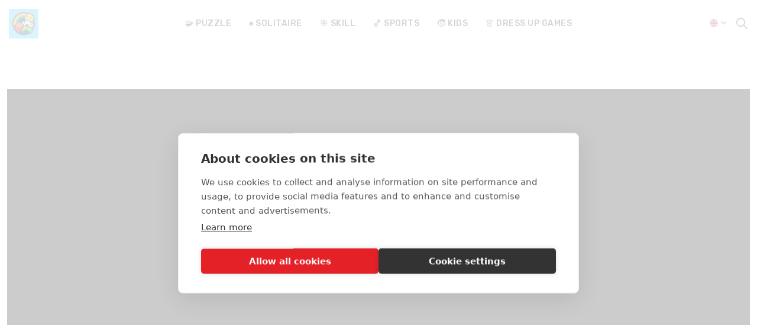

--- FILE ---
content_type: text/html; charset=utf-8
request_url: https://www.goplayfreegames.com/games/dora-at-the-farm/
body_size: 5256
content:
<!DOCTYPE html>
<html dir="ltr" lang="en" class="no-js usn">
<head>
            <!-- Google Tag Manager -->
        <link rel="dns-prefetch" href="//www.googletagmanager.com">

    <meta charset="UTF-8">
    
    <meta charset="utf-8">
    <meta name="viewport" content="width=device-width, initial-scale=1, shrink-to-fit=no, maximum-scale=2">
        <link rel="canonical" href="https://www.goplayfreegames.com/games/dora-at-the-farm/" />
    <title>Dora the Explorer is a real farmer in this online game for kids</title>
    <meta name="description" content="Help Dora care for plants and animals on Grandma&#x2019;s farm. Kid-friendly tasks, simple controls, and free play on mobile or desktop. Relaxing fun for all ages.">
                <link rel="alternate" hreflang="is" href="https://www.snilld.is/leikir/dora-i-sveitinni/" />
                <link rel="alternate" hreflang="es" href="https://www.goplayfreegames.com/es/juegos/dora-en-la-granja/" />
    <meta name="twitter:card" content="summary_large_image" />
        <meta name="twitter:site" content="@GoPlayFreeGames" />
    <meta property="og:type" content="website">
    <meta property="og:title" content="Dora the Explorer is a real farmer in this online game for kids" />
    <meta property="og:image" content="https://eurn-cdn-endpoint-12-21-ggh5ccg9h2egh8ak.z02.azurefd.net/ac85e7782542/media/c1de1xl5/games-goplay.webp" />
    <meta property="og:url" content="https://www.goplayfreegames.com/games/dora-at-the-farm/" />
    <meta property="og:description" content="Help Dora care for plants and animals on Grandma&#x2019;s farm. Kid-friendly tasks, simple controls, and free play on mobile or desktop. Relaxing fun for all ages." />
    <meta property="og:site_name" content="GoPlayFreeGames" />
    <meta name="robots" content="index,follow">

    
    <link href="/sb/sitebuilder-ltr-css-bundle.css.v452bcf7d209f05523cfc55d52804f321196e60d3" media="screen" rel="stylesheet" />
<link href="/sb/sitebuilder-css-bundle.css.v452bcf7d209f05523cfc55d52804f321196e60d3" media="screen" rel="stylesheet" />
<link href="/sb/sitebuilder-css-small-header-01-sm-bundle.css.v452bcf7d209f05523cfc55d52804f321196e60d3" media="screen and (min-width:0) and (max-width:991px)" rel="stylesheet" />
<link href="/sb/sitebuilder-css-large-header-06-lg-bundle.css.v452bcf7d209f05523cfc55d52804f321196e60d3" media="screen and (min-width:992px)" rel="stylesheet" />
<link rel="stylesheet" media="screen" href="/uSkinned/css/generated/9ebc79a3-bd65-45c0-85b7-e1e98871ecfa.css?version=639014751992370000" />
<link href="/sb/sitebuilder-css-prnt-bundle.css.v452bcf7d209f05523cfc55d52804f321196e60d3" media="print" rel="stylesheet" />


            <link rel="icon" type="image/png" href="https://eurn-cdn-endpoint-12-21-ggh5ccg9h2egh8ak.z02.azurefd.net/ac85e7782542/media/dqfh04ec/favicon.png?width=32&amp;height=32">
        <link rel="apple-touch-icon" sizes="57x57" type="image/png" href="https://eurn-cdn-endpoint-12-21-ggh5ccg9h2egh8ak.z02.azurefd.net/ac85e7782542/media/dqfh04ec/favicon.png?width=57&amp;height=57">
        <link rel="apple-touch-icon" sizes="60x60" type="image/png" href="https://eurn-cdn-endpoint-12-21-ggh5ccg9h2egh8ak.z02.azurefd.net/ac85e7782542/media/dqfh04ec/favicon.png?width=60&amp;height=60">
        <link rel="apple-touch-icon" sizes="72x72" type="image/png" href="https://eurn-cdn-endpoint-12-21-ggh5ccg9h2egh8ak.z02.azurefd.net/ac85e7782542/media/dqfh04ec/favicon.png?width=72&amp;height=72">
        <link rel="apple-touch-icon" sizes="76x76" type="image/png" href="https://eurn-cdn-endpoint-12-21-ggh5ccg9h2egh8ak.z02.azurefd.net/ac85e7782542/media/dqfh04ec/favicon.png?width=76&amp;height=76">
        <link rel="apple-touch-icon" sizes="114x114" type="image/png" href="https://eurn-cdn-endpoint-12-21-ggh5ccg9h2egh8ak.z02.azurefd.net/ac85e7782542/media/dqfh04ec/favicon.png?width=114&amp;height=114">
        <link rel="apple-touch-icon" sizes="120x120" type="image/png" href="https://eurn-cdn-endpoint-12-21-ggh5ccg9h2egh8ak.z02.azurefd.net/ac85e7782542/media/dqfh04ec/favicon.png?width=120&amp;height=120">
        <link rel="apple-touch-icon" sizes="144x144" type="image/png" href="https://eurn-cdn-endpoint-12-21-ggh5ccg9h2egh8ak.z02.azurefd.net/ac85e7782542/media/dqfh04ec/favicon.png?width=144&amp;height=144">
        <link rel="apple-touch-icon" sizes="152x152" type="image/png" href="https://eurn-cdn-endpoint-12-21-ggh5ccg9h2egh8ak.z02.azurefd.net/ac85e7782542/media/dqfh04ec/favicon.png?width=152&amp;height=152">
        <link rel="apple-touch-icon" sizes="180x180" type="image/png" href="https://eurn-cdn-endpoint-12-21-ggh5ccg9h2egh8ak.z02.azurefd.net/ac85e7782542/media/dqfh04ec/favicon.png?width=180&amp;height=180">
        <link rel="icon" sizes="16x16" type="image/png" href="https://eurn-cdn-endpoint-12-21-ggh5ccg9h2egh8ak.z02.azurefd.net/ac85e7782542/media/dqfh04ec/favicon.png?width=16&amp;height=16">
        <link rel="icon" sizes="32x32" type="image/png" href="https://eurn-cdn-endpoint-12-21-ggh5ccg9h2egh8ak.z02.azurefd.net/ac85e7782542/media/dqfh04ec/favicon.png?width=32&amp;height=32">
        <link rel="icon" sizes="96x96" type="image/png" href="https://eurn-cdn-endpoint-12-21-ggh5ccg9h2egh8ak.z02.azurefd.net/ac85e7782542/media/dqfh04ec/favicon.png?width=96&amp;height=96">
        <link rel="icon" sizes="192x192" type="image/png" href="https://eurn-cdn-endpoint-12-21-ggh5ccg9h2egh8ak.z02.azurefd.net/ac85e7782542/media/dqfh04ec/favicon.png?width=192&amp;height=192">
        <meta name="msapplication-square70x70logo" content="https://eurn-cdn-endpoint-12-21-ggh5ccg9h2egh8ak.z02.azurefd.net/ac85e7782542/media/dqfh04ec/favicon.png?width=70&height=70" />
        <meta name="msapplication-square150x150logo" content="https://eurn-cdn-endpoint-12-21-ggh5ccg9h2egh8ak.z02.azurefd.net/ac85e7782542/media/dqfh04ec/favicon.png?width=150&height=150" />
        <meta name="msapplication-wide310x150logo" content="https://eurn-cdn-endpoint-12-21-ggh5ccg9h2egh8ak.z02.azurefd.net/ac85e7782542/media/dqfh04ec/favicon.png?width=310&height=150" />
        <meta name="msapplication-square310x310logo" content="https://eurn-cdn-endpoint-12-21-ggh5ccg9h2egh8ak.z02.azurefd.net/ac85e7782542/media/dqfh04ec/favicon.png?width=310&height=310" />

    
            <script async defer src="https://www.google.com/recaptcha/api.js?render=6Lf-eAosAAAAAFpJE_GoyrqiKWhUwX8oq1J5LCv7"></script>
        <!-- Google Tag Manager -->
        <script>
        (function(w,d,s,l,i){w[l]=w[l]||[];w[l].push({'gtm.start':
        new Date().getTime(),event:'gtm.js'});var f=d.getElementsByTagName(s)[0],
        j=d.createElement(s),dl=l!='dataLayer'?'&l='+l:'';j.async=true;j.src=
        'https://www.googletagmanager.com/gtm.js?id='+i+dl;f.parentNode.insertBefore(j,f);
        })(window,document,'script','dataLayer','GTM-MBJLSXF');</script>
        <!-- End Google Tag Manager -->

    
</head>
<body 
    
 class="body-bg body-bg-solid header-06-lg header-01-sm show_header-on-scroll-lg show_header-on-scroll-sm directional-icons-chevron   full-page                   zoom_hover  blur-up-lazy-loading"

>
    
            <!-- Google Tag Manager (noscript) -->
        <noscript>
            <iframe src="https://www.googletagmanager.com/ns.html?id=GTM-MBJLSXF"
                    height="0" width="0" style="display:none;visibility:hidden"></iframe>
        </noscript>
        <!-- End Google Tag Manager (noscript) -->



    <!-- Skip links -->
    <a class="skip-to-content" id="skip-to-content-link" href="#site-content">Skip to main content</a>
    <a class="skip-to-content" id="skip-to-footer-link" href="#site-footer">Skip to footer</a>
    <!--// Skip links -->

    <!-- Site -->
    <div id="site">

        <!-- Header -->
            <header id="site-header" class="header-bg header-bg-solid" tabindex="-1">


        <div class="container">

            <div class="row">

                    <div id="logo" >
        <a href="/" title="GoPlayFreeGames">
                    <picture>
                            <source type="image/webp" srcset="https://eurn-cdn-endpoint-12-21-ggh5ccg9h2egh8ak.z02.azurefd.net/ac85e7782542/media/igonjx4k/games.webp?format=webp">
                            <img src="https://eurn-cdn-endpoint-12-21-ggh5ccg9h2egh8ak.z02.azurefd.net/ac85e7782542/media/igonjx4k/games.webp?format=webp" alt="">

                    </picture>
            <span>GoPlayFreeGames</span>
        </a>
    </div>



                    <!-- Expand -->
                    <button id="burgerNavStyle" class="expand-header expand-3-bars expand-uneven-lines expand-active-cross" type="button" aria-expanded="false" aria-label="Expand header">
                        <span>Menu</span>
                    </button>
                    <!--// Expand -->

                <!-- Main navigation -->
                        <nav aria-label="Main" class="main nav-dropdown navigation-dropdown-bg navigation-dropdown-bg-solid">
            <ul >
                        <li  class="no-child ">
                            <span>
                                <a href="https://www.goplayfreegames.com/puzzle/">🧩 Puzzle</a>
                            </span>

                        </li>
                        <li  class="no-child ">
                            <span>
                                <a href="https://www.goplayfreegames.com/solitaire/">♠️ Solitaire</a>
                            </span>

                        </li>
                        <li  class="no-child ">
                            <span>
                                <a href="https://www.goplayfreegames.com/skill/">🎯 Skill</a>
                            </span>

                        </li>
                        <li  class="no-child ">
                            <span>
                                <a href="https://www.goplayfreegames.com/sports/">🏀 Sports</a>
                            </span>

                        </li>
                        <li  class="no-child ">
                            <span>
                                <a href="https://www.goplayfreegames.com/kids/">🧒 Kids</a>
                            </span>

                        </li>
                        <li  class="no-child ">
                            <span>
                                <a href="https://www.goplayfreegames.com/dress-up-games/">👗 Dress Up Games</a>
                            </span>

                        </li>
            </ul>
        </nav>



                <!--// Main navigation -->
                <!-- Secondary navigation -->
                        <nav aria-label="Secondary" class="secondary nav-dropdown navigation-dropdown-bg navigation-dropdown-bg-solid">
            <ul>

                            <li class="language-selector dropdown">
                                <a href="#" class="dropdown-toggle" id="languageDropdown" data-bs-toggle="dropdown" aria-haspopup="true" aria-expanded="false"><img src="https://eurn-cdn-endpoint-12-21-ggh5ccg9h2egh8ak.z02.azurefd.net/ac85e7782542/media/a33pcdzz/gb.svg" width="24" height="24" alt="English"><span>English</span></a>
                                <div class="dropdown-menu dropdown-menu-right" aria-labelledby="languageDropdown">  <a class="dropdown-item" href="https://www.snilld.is/leikir/dora-i-sveitinni/"><img class="lazyload" src="/images/uSkinned/flags/is.svg" width="24" height="24" alt="&#xED;slenska"><span>íslenska</span> </a> <a class="dropdown-item" href="/es/juegos/dora-en-la-granja/"><img class="lazyload" src="/images/uSkinned/flags/es.svg" width="24" height="24" alt="espa&#xF1;ol"><span>español</span> </a></div>
                            </li>
            </ul>
        </nav>

                <!--// Secondary navigation -->
                <!-- CTA Links -->
                
                <!--// CTA Links -->
                <!-- Site search -->
                    <div class="form site-search-form site-search" aria-label="Site search">
            <form role="search" action="/search/" method="get" name="searchForm">
                <fieldset>
                    <div class="form-group">
                        <input type="text" class="form-control" name="search_field" aria-label="Search the site" placeholder="Search the site" value="" maxlength="256">
                    </div>
                    <button type="submit" role="button" aria-label="Search" class="btn base-btn-bg base-btn-bg-solid base-btn-bg-hover-solid base-btn-text base-btn-borders btn-search">
                        <span></span>
                        <i aria-hidden="true" class="icon usn_ion-ios-search"></i>
                    </button>
                </fieldset>
            </form>
            <button class="expand-search" data-bs-toggle="collapse" type="button" aria-expanded="false" aria-label="Expand site search">
                <em>Expand Search</em>
                <i aria-hidden="true" class="icon usn_ion-ios-search search-icon"></i>
                <i aria-hidden="true" class="icon usn_ion-md-close close-icon"></i>
            </button>
        </div>

                <!--// Site search -->

            </div>

        </div>
    </header>


        <!--// Header -->
        <!-- Content -->
        <main id="site-content" tabindex="-1">

            
            








    <section class="content component usn_cmp_text base-bg base-bg-solid p-0 d-lg-none_only d-xl-none_only " >  

        <div class="component-inner">
                    <div class="container-fluid">



                <div class="info ">

        

        <div class="text base-text " data-os-animation="fadeIn" data-os-animation-delay="0s">
            <p style="margin: 0;"><img src="https://eurn-cdn-endpoint-12-21-ggh5ccg9h2egh8ak.z02.azurefd.net/ac85e7782542/media/lnqfhpud/dora-at-the-farm.webp" alt="Dora the Explorer At The Farm"></p>
        </div>


    </div>




                    </div>
        </div>
    </section>
    <section class="content component usn_cmp_code base-bg base-bg-solid  " >  

        <div class="component-inner">
                    <div class="container">



                <div class="code-item " data-os-animation="fadeIn" data-os-animation-delay="0s" data-os-animation-duration="1.2s">
<div id="fullscreen-wrapper"
     data-swf="/media/rpnlu15h/0e8494dd30.swf"
     data-height="600"
     style="position: relative; width: 100%; background: black;"></div>

<script src="https://unpkg.com/@ruffle-rs/ruffle"></script>
<script src="/media/ocan2xgl/gpfg-player.js"></script>    </div>




                    </div>
        </div>
    </section>
    <section class="content component usn_cmp_text base-bg base-bg-solid pt-0 " >  

        <div class="component-inner">
                    <div class="container">



                <div class="info ">

        

        <div class="text base-text " data-os-animation="fadeIn" data-os-animation-delay="0s">
            <h2>🌾 Dora at the Farm</h2>
<p><strong>Dora the Explorer</strong> is spending the summer on her grandmother’s farm, helping with plants and animals. Join Dora for hands-on chores, gentle challenges, and lots of learning-by-doing — perfect for younger players, with fun for all ages.</p>
<h5>🎯 Objective</h5>
<p>Complete each farm task successfully — watering, feeding, cleaning, harvesting — to keep the farm happy and thriving.</p>
<h4>📜 Rules &amp; Gameplay</h4>
<ul>
<li><strong>Tap/Click</strong> to interact with plants, tools, and animals when highlighted.</li>
<li><strong>Follow Dora’s prompts</strong> and visual cues to finish each step in order.</li>
<li><strong>Meet the friends:</strong> <em>Boots</em> the monkey gives cheerful hints, and <em>Diego</em> drops by with wildlife tips.</li>
<li><strong>Kid-friendly:</strong> short tasks, simple controls, positive feedback, and easy retries.</li>
</ul>
<h4>💡 Strategy Tips</h4>
<ul>
<li>Watch the <em>glow</em> or <em>arrow</em> around items — that’s your next action.</li>
<li>Finish chores calmly; accuracy beats speed for higher stars.</li>
<li>Listen for Boots’ clues and Diego’s nature facts — they often reveal the next step.</li>
</ul>
<h4>🎉 Why play Dora the Explorer Game?</h4>
<ul>
<li>Wholesome, educational fun that builds sequencing and responsibility.</li>
<li>Great for touchscreen or mouse — works on mobile and desktop.</li>
<li>Free to play, no downloads.</li>
</ul>
<p><em>Want more Dora fun after farm time?</em> Fly a hot-air balloon in <a href="/kids/dora-balloon-express">Dora the Explorer Balloon Express</a> and practice your timing skills!</p>
        </div>


    </div>




                    </div>
        </div>
    </section>















            

        </main>
        <!--// Content -->
        <!-- Footer -->
                    <footer id="site-footer" class="footer-bg footer-bg-solid" tabindex="-1">

                <!-- Breadcrumb -->
                        <section class="breadcrumb-trail">
            <div class="container">
                <nav aria-label="Breadcrumb">
                    <ol class="breadcrumb" itemscope itemtype="https://schema.org/BreadcrumbList">
                            <li class="breadcrumb-item" itemprop="itemListElement" itemscope itemtype="https://schema.org/ListItem"><a href="/" itemtype="https://schema.org/Thing" itemprop="item"><span itemprop="name"><i class="icon before"></i>Home</span></a><meta itemprop="position" content="1" /></li>
                            <li class="breadcrumb-item" itemprop="itemListElement" itemscope itemtype="https://schema.org/ListItem"><a href="/games/" itemtype="https://schema.org/Thing" itemprop="item"><span itemprop="name"><i class="icon before"></i>Games</span></a><meta itemprop="position" content="2" /></li>

                            <li itemprop="itemListElement" itemscope itemtype="https://schema.org/ListItem" class="breadcrumb-item active" aria-current="page"><span itemprop="name"><i class="icon before"></i>Dora at the Farm</span><meta itemprop="position" content="3" /></li>
                    </ol>
                </nav>
            </div>
        </section>

                <!--// Breadcrumb -->

                <div class="container">

                        <!-- Row -->
                        <div class="row listing">

                                        <div class="item footer-item usn_pod_code   col-lg-12 col-md-12 col-12 col ">
                                                <div class="inner">
                                                            <p class="secondary-heading footer-secondary-heading "  data-os-animation="fadeIn" data-os-animation-delay="0s" data-os-animation-duration="1.2s" >Go Play Free Games, the ultimate way to have fun online.</p>
    <div class="code-item " data-os-animation="fadeIn" data-os-animation-delay="0s" data-os-animation-duration="1.2s">
<p><b>What is GoPlayFreeGames?</b></p>
<p>For more than 11 years, GoPlayFreeGames has been one of the best places online to play free games for all ages. From timeless classics to the latest HTML5 hits, our mission is to make gaming simple, fun, and accessible to everyone – no downloads, no stress, just play!</p>
<p>New games are added daily, so there’s always something fresh to discover. Join thousands of players around the world and start your gaming adventure today with GoPlayFreeGames.</p>
<p>
    <a href="/cdn-cgi/l/email-protection#600e05130801070905080620070d01090c4e030f0d" style="color:#007bff; text-decoration:none;">
      <strong>Contact Us</strong>
    </a>
  </p>
    </div>

                                                </div>
                                        </div>

                        </div>
                        <!--// Row -->
                    <!-- Row -->
                    <div class="row">

                        <div class="col">
                            <nav aria-label="Footer" class="footer-navigation">
                                <ul>
                                    <li><div>&copy; 2026 GoPlayFreeGames</div></li>
                                                    <li><span><a href="https://www.goplayfreegames.com/about-us/">About Us</a></span></li>
                <li><span><a href="https://www.goplayfreegames.com/privacy-policy/">Privacy Policy</a></span></li>

                                </ul>
                            </nav>
                        </div>

                    </div>
                    <!--// Row -->
                            <!-- Back to top -->
        <div class="usn_back-to-top position-right">
            <button id="back-to-top-link" aria-label="Back to top" class="btn base-btn-bg base-btn-bg base-btn-bg-solid base-btn-bg-hover-solid base-btn-text base-btn-borders btn-back-to-top">
                <span></span>
                <i aria-hidden="true" class="icon"></i><span aria-hidden="true" class="d-none">Back to top</span>
            </button>
        </div>
        <!--// Back to top -->


                </div>
            </footer>

        <!--// Footer -->

    </div>
    <!--// Site -->

    
    
<script data-cfasync="false" src="/cdn-cgi/scripts/5c5dd728/cloudflare-static/email-decode.min.js"></script><script src="/sb/sitebuilder-js-bundle.js.v452bcf7d209f05523cfc55d52804f321196e60d3" type="text/javascript"></script>

    <script type="text/javascript" src="/uSkinned/scripts/generated/9ebc79a3-bd65-45c0-85b7-e1e98871ecfa.js?version=639014751992370000"></script>


    
    

    

    


<script defer src="https://static.cloudflareinsights.com/beacon.min.js/vcd15cbe7772f49c399c6a5babf22c1241717689176015" integrity="sha512-ZpsOmlRQV6y907TI0dKBHq9Md29nnaEIPlkf84rnaERnq6zvWvPUqr2ft8M1aS28oN72PdrCzSjY4U6VaAw1EQ==" data-cf-beacon='{"version":"2024.11.0","token":"8658829fe5d141318f5b32659044552e","server_timing":{"name":{"cfCacheStatus":true,"cfEdge":true,"cfExtPri":true,"cfL4":true,"cfOrigin":true,"cfSpeedBrain":true},"location_startswith":null}}' crossorigin="anonymous"></script>
</body>
<!--
    ____        _ ____              _ __  __             _____ __   _                      __
   / __ )__  __(_) / /_   _      __(_) /_/ /_     __  __/ ___// /__(_)___  ____  ___  ____/ /
  / __  / / / / / / __/  | | /| / / / __/ __ \   / / / /\__ \/ //_/ / __ \/ __ \/ _ \/ __  /
 / /_/ / /_/ / / / /_    | |/ |/ / / /_/ / / /  / /_/ /___/ / ,< / / / / / / / /  __/ /_/ /
/_____/\__,_/_/_/\__/    |__/|__/_/\__/_/ /_/   \__,_//____/_/|_/_/_/ /_/_/ /_/\___/\__,_/

Find out more at uSkinned.net

-->
</html>

--- FILE ---
content_type: text/html; charset=utf-8
request_url: https://www.google.com/recaptcha/api2/anchor?ar=1&k=6Lf-eAosAAAAAFpJE_GoyrqiKWhUwX8oq1J5LCv7&co=aHR0cHM6Ly93d3cuZ29wbGF5ZnJlZWdhbWVzLmNvbTo0NDM.&hl=en&v=PoyoqOPhxBO7pBk68S4YbpHZ&size=invisible&anchor-ms=20000&execute-ms=30000&cb=jeeatcha0bjx
body_size: 49869
content:
<!DOCTYPE HTML><html dir="ltr" lang="en"><head><meta http-equiv="Content-Type" content="text/html; charset=UTF-8">
<meta http-equiv="X-UA-Compatible" content="IE=edge">
<title>reCAPTCHA</title>
<style type="text/css">
/* cyrillic-ext */
@font-face {
  font-family: 'Roboto';
  font-style: normal;
  font-weight: 400;
  font-stretch: 100%;
  src: url(//fonts.gstatic.com/s/roboto/v48/KFO7CnqEu92Fr1ME7kSn66aGLdTylUAMa3GUBHMdazTgWw.woff2) format('woff2');
  unicode-range: U+0460-052F, U+1C80-1C8A, U+20B4, U+2DE0-2DFF, U+A640-A69F, U+FE2E-FE2F;
}
/* cyrillic */
@font-face {
  font-family: 'Roboto';
  font-style: normal;
  font-weight: 400;
  font-stretch: 100%;
  src: url(//fonts.gstatic.com/s/roboto/v48/KFO7CnqEu92Fr1ME7kSn66aGLdTylUAMa3iUBHMdazTgWw.woff2) format('woff2');
  unicode-range: U+0301, U+0400-045F, U+0490-0491, U+04B0-04B1, U+2116;
}
/* greek-ext */
@font-face {
  font-family: 'Roboto';
  font-style: normal;
  font-weight: 400;
  font-stretch: 100%;
  src: url(//fonts.gstatic.com/s/roboto/v48/KFO7CnqEu92Fr1ME7kSn66aGLdTylUAMa3CUBHMdazTgWw.woff2) format('woff2');
  unicode-range: U+1F00-1FFF;
}
/* greek */
@font-face {
  font-family: 'Roboto';
  font-style: normal;
  font-weight: 400;
  font-stretch: 100%;
  src: url(//fonts.gstatic.com/s/roboto/v48/KFO7CnqEu92Fr1ME7kSn66aGLdTylUAMa3-UBHMdazTgWw.woff2) format('woff2');
  unicode-range: U+0370-0377, U+037A-037F, U+0384-038A, U+038C, U+038E-03A1, U+03A3-03FF;
}
/* math */
@font-face {
  font-family: 'Roboto';
  font-style: normal;
  font-weight: 400;
  font-stretch: 100%;
  src: url(//fonts.gstatic.com/s/roboto/v48/KFO7CnqEu92Fr1ME7kSn66aGLdTylUAMawCUBHMdazTgWw.woff2) format('woff2');
  unicode-range: U+0302-0303, U+0305, U+0307-0308, U+0310, U+0312, U+0315, U+031A, U+0326-0327, U+032C, U+032F-0330, U+0332-0333, U+0338, U+033A, U+0346, U+034D, U+0391-03A1, U+03A3-03A9, U+03B1-03C9, U+03D1, U+03D5-03D6, U+03F0-03F1, U+03F4-03F5, U+2016-2017, U+2034-2038, U+203C, U+2040, U+2043, U+2047, U+2050, U+2057, U+205F, U+2070-2071, U+2074-208E, U+2090-209C, U+20D0-20DC, U+20E1, U+20E5-20EF, U+2100-2112, U+2114-2115, U+2117-2121, U+2123-214F, U+2190, U+2192, U+2194-21AE, U+21B0-21E5, U+21F1-21F2, U+21F4-2211, U+2213-2214, U+2216-22FF, U+2308-230B, U+2310, U+2319, U+231C-2321, U+2336-237A, U+237C, U+2395, U+239B-23B7, U+23D0, U+23DC-23E1, U+2474-2475, U+25AF, U+25B3, U+25B7, U+25BD, U+25C1, U+25CA, U+25CC, U+25FB, U+266D-266F, U+27C0-27FF, U+2900-2AFF, U+2B0E-2B11, U+2B30-2B4C, U+2BFE, U+3030, U+FF5B, U+FF5D, U+1D400-1D7FF, U+1EE00-1EEFF;
}
/* symbols */
@font-face {
  font-family: 'Roboto';
  font-style: normal;
  font-weight: 400;
  font-stretch: 100%;
  src: url(//fonts.gstatic.com/s/roboto/v48/KFO7CnqEu92Fr1ME7kSn66aGLdTylUAMaxKUBHMdazTgWw.woff2) format('woff2');
  unicode-range: U+0001-000C, U+000E-001F, U+007F-009F, U+20DD-20E0, U+20E2-20E4, U+2150-218F, U+2190, U+2192, U+2194-2199, U+21AF, U+21E6-21F0, U+21F3, U+2218-2219, U+2299, U+22C4-22C6, U+2300-243F, U+2440-244A, U+2460-24FF, U+25A0-27BF, U+2800-28FF, U+2921-2922, U+2981, U+29BF, U+29EB, U+2B00-2BFF, U+4DC0-4DFF, U+FFF9-FFFB, U+10140-1018E, U+10190-1019C, U+101A0, U+101D0-101FD, U+102E0-102FB, U+10E60-10E7E, U+1D2C0-1D2D3, U+1D2E0-1D37F, U+1F000-1F0FF, U+1F100-1F1AD, U+1F1E6-1F1FF, U+1F30D-1F30F, U+1F315, U+1F31C, U+1F31E, U+1F320-1F32C, U+1F336, U+1F378, U+1F37D, U+1F382, U+1F393-1F39F, U+1F3A7-1F3A8, U+1F3AC-1F3AF, U+1F3C2, U+1F3C4-1F3C6, U+1F3CA-1F3CE, U+1F3D4-1F3E0, U+1F3ED, U+1F3F1-1F3F3, U+1F3F5-1F3F7, U+1F408, U+1F415, U+1F41F, U+1F426, U+1F43F, U+1F441-1F442, U+1F444, U+1F446-1F449, U+1F44C-1F44E, U+1F453, U+1F46A, U+1F47D, U+1F4A3, U+1F4B0, U+1F4B3, U+1F4B9, U+1F4BB, U+1F4BF, U+1F4C8-1F4CB, U+1F4D6, U+1F4DA, U+1F4DF, U+1F4E3-1F4E6, U+1F4EA-1F4ED, U+1F4F7, U+1F4F9-1F4FB, U+1F4FD-1F4FE, U+1F503, U+1F507-1F50B, U+1F50D, U+1F512-1F513, U+1F53E-1F54A, U+1F54F-1F5FA, U+1F610, U+1F650-1F67F, U+1F687, U+1F68D, U+1F691, U+1F694, U+1F698, U+1F6AD, U+1F6B2, U+1F6B9-1F6BA, U+1F6BC, U+1F6C6-1F6CF, U+1F6D3-1F6D7, U+1F6E0-1F6EA, U+1F6F0-1F6F3, U+1F6F7-1F6FC, U+1F700-1F7FF, U+1F800-1F80B, U+1F810-1F847, U+1F850-1F859, U+1F860-1F887, U+1F890-1F8AD, U+1F8B0-1F8BB, U+1F8C0-1F8C1, U+1F900-1F90B, U+1F93B, U+1F946, U+1F984, U+1F996, U+1F9E9, U+1FA00-1FA6F, U+1FA70-1FA7C, U+1FA80-1FA89, U+1FA8F-1FAC6, U+1FACE-1FADC, U+1FADF-1FAE9, U+1FAF0-1FAF8, U+1FB00-1FBFF;
}
/* vietnamese */
@font-face {
  font-family: 'Roboto';
  font-style: normal;
  font-weight: 400;
  font-stretch: 100%;
  src: url(//fonts.gstatic.com/s/roboto/v48/KFO7CnqEu92Fr1ME7kSn66aGLdTylUAMa3OUBHMdazTgWw.woff2) format('woff2');
  unicode-range: U+0102-0103, U+0110-0111, U+0128-0129, U+0168-0169, U+01A0-01A1, U+01AF-01B0, U+0300-0301, U+0303-0304, U+0308-0309, U+0323, U+0329, U+1EA0-1EF9, U+20AB;
}
/* latin-ext */
@font-face {
  font-family: 'Roboto';
  font-style: normal;
  font-weight: 400;
  font-stretch: 100%;
  src: url(//fonts.gstatic.com/s/roboto/v48/KFO7CnqEu92Fr1ME7kSn66aGLdTylUAMa3KUBHMdazTgWw.woff2) format('woff2');
  unicode-range: U+0100-02BA, U+02BD-02C5, U+02C7-02CC, U+02CE-02D7, U+02DD-02FF, U+0304, U+0308, U+0329, U+1D00-1DBF, U+1E00-1E9F, U+1EF2-1EFF, U+2020, U+20A0-20AB, U+20AD-20C0, U+2113, U+2C60-2C7F, U+A720-A7FF;
}
/* latin */
@font-face {
  font-family: 'Roboto';
  font-style: normal;
  font-weight: 400;
  font-stretch: 100%;
  src: url(//fonts.gstatic.com/s/roboto/v48/KFO7CnqEu92Fr1ME7kSn66aGLdTylUAMa3yUBHMdazQ.woff2) format('woff2');
  unicode-range: U+0000-00FF, U+0131, U+0152-0153, U+02BB-02BC, U+02C6, U+02DA, U+02DC, U+0304, U+0308, U+0329, U+2000-206F, U+20AC, U+2122, U+2191, U+2193, U+2212, U+2215, U+FEFF, U+FFFD;
}
/* cyrillic-ext */
@font-face {
  font-family: 'Roboto';
  font-style: normal;
  font-weight: 500;
  font-stretch: 100%;
  src: url(//fonts.gstatic.com/s/roboto/v48/KFO7CnqEu92Fr1ME7kSn66aGLdTylUAMa3GUBHMdazTgWw.woff2) format('woff2');
  unicode-range: U+0460-052F, U+1C80-1C8A, U+20B4, U+2DE0-2DFF, U+A640-A69F, U+FE2E-FE2F;
}
/* cyrillic */
@font-face {
  font-family: 'Roboto';
  font-style: normal;
  font-weight: 500;
  font-stretch: 100%;
  src: url(//fonts.gstatic.com/s/roboto/v48/KFO7CnqEu92Fr1ME7kSn66aGLdTylUAMa3iUBHMdazTgWw.woff2) format('woff2');
  unicode-range: U+0301, U+0400-045F, U+0490-0491, U+04B0-04B1, U+2116;
}
/* greek-ext */
@font-face {
  font-family: 'Roboto';
  font-style: normal;
  font-weight: 500;
  font-stretch: 100%;
  src: url(//fonts.gstatic.com/s/roboto/v48/KFO7CnqEu92Fr1ME7kSn66aGLdTylUAMa3CUBHMdazTgWw.woff2) format('woff2');
  unicode-range: U+1F00-1FFF;
}
/* greek */
@font-face {
  font-family: 'Roboto';
  font-style: normal;
  font-weight: 500;
  font-stretch: 100%;
  src: url(//fonts.gstatic.com/s/roboto/v48/KFO7CnqEu92Fr1ME7kSn66aGLdTylUAMa3-UBHMdazTgWw.woff2) format('woff2');
  unicode-range: U+0370-0377, U+037A-037F, U+0384-038A, U+038C, U+038E-03A1, U+03A3-03FF;
}
/* math */
@font-face {
  font-family: 'Roboto';
  font-style: normal;
  font-weight: 500;
  font-stretch: 100%;
  src: url(//fonts.gstatic.com/s/roboto/v48/KFO7CnqEu92Fr1ME7kSn66aGLdTylUAMawCUBHMdazTgWw.woff2) format('woff2');
  unicode-range: U+0302-0303, U+0305, U+0307-0308, U+0310, U+0312, U+0315, U+031A, U+0326-0327, U+032C, U+032F-0330, U+0332-0333, U+0338, U+033A, U+0346, U+034D, U+0391-03A1, U+03A3-03A9, U+03B1-03C9, U+03D1, U+03D5-03D6, U+03F0-03F1, U+03F4-03F5, U+2016-2017, U+2034-2038, U+203C, U+2040, U+2043, U+2047, U+2050, U+2057, U+205F, U+2070-2071, U+2074-208E, U+2090-209C, U+20D0-20DC, U+20E1, U+20E5-20EF, U+2100-2112, U+2114-2115, U+2117-2121, U+2123-214F, U+2190, U+2192, U+2194-21AE, U+21B0-21E5, U+21F1-21F2, U+21F4-2211, U+2213-2214, U+2216-22FF, U+2308-230B, U+2310, U+2319, U+231C-2321, U+2336-237A, U+237C, U+2395, U+239B-23B7, U+23D0, U+23DC-23E1, U+2474-2475, U+25AF, U+25B3, U+25B7, U+25BD, U+25C1, U+25CA, U+25CC, U+25FB, U+266D-266F, U+27C0-27FF, U+2900-2AFF, U+2B0E-2B11, U+2B30-2B4C, U+2BFE, U+3030, U+FF5B, U+FF5D, U+1D400-1D7FF, U+1EE00-1EEFF;
}
/* symbols */
@font-face {
  font-family: 'Roboto';
  font-style: normal;
  font-weight: 500;
  font-stretch: 100%;
  src: url(//fonts.gstatic.com/s/roboto/v48/KFO7CnqEu92Fr1ME7kSn66aGLdTylUAMaxKUBHMdazTgWw.woff2) format('woff2');
  unicode-range: U+0001-000C, U+000E-001F, U+007F-009F, U+20DD-20E0, U+20E2-20E4, U+2150-218F, U+2190, U+2192, U+2194-2199, U+21AF, U+21E6-21F0, U+21F3, U+2218-2219, U+2299, U+22C4-22C6, U+2300-243F, U+2440-244A, U+2460-24FF, U+25A0-27BF, U+2800-28FF, U+2921-2922, U+2981, U+29BF, U+29EB, U+2B00-2BFF, U+4DC0-4DFF, U+FFF9-FFFB, U+10140-1018E, U+10190-1019C, U+101A0, U+101D0-101FD, U+102E0-102FB, U+10E60-10E7E, U+1D2C0-1D2D3, U+1D2E0-1D37F, U+1F000-1F0FF, U+1F100-1F1AD, U+1F1E6-1F1FF, U+1F30D-1F30F, U+1F315, U+1F31C, U+1F31E, U+1F320-1F32C, U+1F336, U+1F378, U+1F37D, U+1F382, U+1F393-1F39F, U+1F3A7-1F3A8, U+1F3AC-1F3AF, U+1F3C2, U+1F3C4-1F3C6, U+1F3CA-1F3CE, U+1F3D4-1F3E0, U+1F3ED, U+1F3F1-1F3F3, U+1F3F5-1F3F7, U+1F408, U+1F415, U+1F41F, U+1F426, U+1F43F, U+1F441-1F442, U+1F444, U+1F446-1F449, U+1F44C-1F44E, U+1F453, U+1F46A, U+1F47D, U+1F4A3, U+1F4B0, U+1F4B3, U+1F4B9, U+1F4BB, U+1F4BF, U+1F4C8-1F4CB, U+1F4D6, U+1F4DA, U+1F4DF, U+1F4E3-1F4E6, U+1F4EA-1F4ED, U+1F4F7, U+1F4F9-1F4FB, U+1F4FD-1F4FE, U+1F503, U+1F507-1F50B, U+1F50D, U+1F512-1F513, U+1F53E-1F54A, U+1F54F-1F5FA, U+1F610, U+1F650-1F67F, U+1F687, U+1F68D, U+1F691, U+1F694, U+1F698, U+1F6AD, U+1F6B2, U+1F6B9-1F6BA, U+1F6BC, U+1F6C6-1F6CF, U+1F6D3-1F6D7, U+1F6E0-1F6EA, U+1F6F0-1F6F3, U+1F6F7-1F6FC, U+1F700-1F7FF, U+1F800-1F80B, U+1F810-1F847, U+1F850-1F859, U+1F860-1F887, U+1F890-1F8AD, U+1F8B0-1F8BB, U+1F8C0-1F8C1, U+1F900-1F90B, U+1F93B, U+1F946, U+1F984, U+1F996, U+1F9E9, U+1FA00-1FA6F, U+1FA70-1FA7C, U+1FA80-1FA89, U+1FA8F-1FAC6, U+1FACE-1FADC, U+1FADF-1FAE9, U+1FAF0-1FAF8, U+1FB00-1FBFF;
}
/* vietnamese */
@font-face {
  font-family: 'Roboto';
  font-style: normal;
  font-weight: 500;
  font-stretch: 100%;
  src: url(//fonts.gstatic.com/s/roboto/v48/KFO7CnqEu92Fr1ME7kSn66aGLdTylUAMa3OUBHMdazTgWw.woff2) format('woff2');
  unicode-range: U+0102-0103, U+0110-0111, U+0128-0129, U+0168-0169, U+01A0-01A1, U+01AF-01B0, U+0300-0301, U+0303-0304, U+0308-0309, U+0323, U+0329, U+1EA0-1EF9, U+20AB;
}
/* latin-ext */
@font-face {
  font-family: 'Roboto';
  font-style: normal;
  font-weight: 500;
  font-stretch: 100%;
  src: url(//fonts.gstatic.com/s/roboto/v48/KFO7CnqEu92Fr1ME7kSn66aGLdTylUAMa3KUBHMdazTgWw.woff2) format('woff2');
  unicode-range: U+0100-02BA, U+02BD-02C5, U+02C7-02CC, U+02CE-02D7, U+02DD-02FF, U+0304, U+0308, U+0329, U+1D00-1DBF, U+1E00-1E9F, U+1EF2-1EFF, U+2020, U+20A0-20AB, U+20AD-20C0, U+2113, U+2C60-2C7F, U+A720-A7FF;
}
/* latin */
@font-face {
  font-family: 'Roboto';
  font-style: normal;
  font-weight: 500;
  font-stretch: 100%;
  src: url(//fonts.gstatic.com/s/roboto/v48/KFO7CnqEu92Fr1ME7kSn66aGLdTylUAMa3yUBHMdazQ.woff2) format('woff2');
  unicode-range: U+0000-00FF, U+0131, U+0152-0153, U+02BB-02BC, U+02C6, U+02DA, U+02DC, U+0304, U+0308, U+0329, U+2000-206F, U+20AC, U+2122, U+2191, U+2193, U+2212, U+2215, U+FEFF, U+FFFD;
}
/* cyrillic-ext */
@font-face {
  font-family: 'Roboto';
  font-style: normal;
  font-weight: 900;
  font-stretch: 100%;
  src: url(//fonts.gstatic.com/s/roboto/v48/KFO7CnqEu92Fr1ME7kSn66aGLdTylUAMa3GUBHMdazTgWw.woff2) format('woff2');
  unicode-range: U+0460-052F, U+1C80-1C8A, U+20B4, U+2DE0-2DFF, U+A640-A69F, U+FE2E-FE2F;
}
/* cyrillic */
@font-face {
  font-family: 'Roboto';
  font-style: normal;
  font-weight: 900;
  font-stretch: 100%;
  src: url(//fonts.gstatic.com/s/roboto/v48/KFO7CnqEu92Fr1ME7kSn66aGLdTylUAMa3iUBHMdazTgWw.woff2) format('woff2');
  unicode-range: U+0301, U+0400-045F, U+0490-0491, U+04B0-04B1, U+2116;
}
/* greek-ext */
@font-face {
  font-family: 'Roboto';
  font-style: normal;
  font-weight: 900;
  font-stretch: 100%;
  src: url(//fonts.gstatic.com/s/roboto/v48/KFO7CnqEu92Fr1ME7kSn66aGLdTylUAMa3CUBHMdazTgWw.woff2) format('woff2');
  unicode-range: U+1F00-1FFF;
}
/* greek */
@font-face {
  font-family: 'Roboto';
  font-style: normal;
  font-weight: 900;
  font-stretch: 100%;
  src: url(//fonts.gstatic.com/s/roboto/v48/KFO7CnqEu92Fr1ME7kSn66aGLdTylUAMa3-UBHMdazTgWw.woff2) format('woff2');
  unicode-range: U+0370-0377, U+037A-037F, U+0384-038A, U+038C, U+038E-03A1, U+03A3-03FF;
}
/* math */
@font-face {
  font-family: 'Roboto';
  font-style: normal;
  font-weight: 900;
  font-stretch: 100%;
  src: url(//fonts.gstatic.com/s/roboto/v48/KFO7CnqEu92Fr1ME7kSn66aGLdTylUAMawCUBHMdazTgWw.woff2) format('woff2');
  unicode-range: U+0302-0303, U+0305, U+0307-0308, U+0310, U+0312, U+0315, U+031A, U+0326-0327, U+032C, U+032F-0330, U+0332-0333, U+0338, U+033A, U+0346, U+034D, U+0391-03A1, U+03A3-03A9, U+03B1-03C9, U+03D1, U+03D5-03D6, U+03F0-03F1, U+03F4-03F5, U+2016-2017, U+2034-2038, U+203C, U+2040, U+2043, U+2047, U+2050, U+2057, U+205F, U+2070-2071, U+2074-208E, U+2090-209C, U+20D0-20DC, U+20E1, U+20E5-20EF, U+2100-2112, U+2114-2115, U+2117-2121, U+2123-214F, U+2190, U+2192, U+2194-21AE, U+21B0-21E5, U+21F1-21F2, U+21F4-2211, U+2213-2214, U+2216-22FF, U+2308-230B, U+2310, U+2319, U+231C-2321, U+2336-237A, U+237C, U+2395, U+239B-23B7, U+23D0, U+23DC-23E1, U+2474-2475, U+25AF, U+25B3, U+25B7, U+25BD, U+25C1, U+25CA, U+25CC, U+25FB, U+266D-266F, U+27C0-27FF, U+2900-2AFF, U+2B0E-2B11, U+2B30-2B4C, U+2BFE, U+3030, U+FF5B, U+FF5D, U+1D400-1D7FF, U+1EE00-1EEFF;
}
/* symbols */
@font-face {
  font-family: 'Roboto';
  font-style: normal;
  font-weight: 900;
  font-stretch: 100%;
  src: url(//fonts.gstatic.com/s/roboto/v48/KFO7CnqEu92Fr1ME7kSn66aGLdTylUAMaxKUBHMdazTgWw.woff2) format('woff2');
  unicode-range: U+0001-000C, U+000E-001F, U+007F-009F, U+20DD-20E0, U+20E2-20E4, U+2150-218F, U+2190, U+2192, U+2194-2199, U+21AF, U+21E6-21F0, U+21F3, U+2218-2219, U+2299, U+22C4-22C6, U+2300-243F, U+2440-244A, U+2460-24FF, U+25A0-27BF, U+2800-28FF, U+2921-2922, U+2981, U+29BF, U+29EB, U+2B00-2BFF, U+4DC0-4DFF, U+FFF9-FFFB, U+10140-1018E, U+10190-1019C, U+101A0, U+101D0-101FD, U+102E0-102FB, U+10E60-10E7E, U+1D2C0-1D2D3, U+1D2E0-1D37F, U+1F000-1F0FF, U+1F100-1F1AD, U+1F1E6-1F1FF, U+1F30D-1F30F, U+1F315, U+1F31C, U+1F31E, U+1F320-1F32C, U+1F336, U+1F378, U+1F37D, U+1F382, U+1F393-1F39F, U+1F3A7-1F3A8, U+1F3AC-1F3AF, U+1F3C2, U+1F3C4-1F3C6, U+1F3CA-1F3CE, U+1F3D4-1F3E0, U+1F3ED, U+1F3F1-1F3F3, U+1F3F5-1F3F7, U+1F408, U+1F415, U+1F41F, U+1F426, U+1F43F, U+1F441-1F442, U+1F444, U+1F446-1F449, U+1F44C-1F44E, U+1F453, U+1F46A, U+1F47D, U+1F4A3, U+1F4B0, U+1F4B3, U+1F4B9, U+1F4BB, U+1F4BF, U+1F4C8-1F4CB, U+1F4D6, U+1F4DA, U+1F4DF, U+1F4E3-1F4E6, U+1F4EA-1F4ED, U+1F4F7, U+1F4F9-1F4FB, U+1F4FD-1F4FE, U+1F503, U+1F507-1F50B, U+1F50D, U+1F512-1F513, U+1F53E-1F54A, U+1F54F-1F5FA, U+1F610, U+1F650-1F67F, U+1F687, U+1F68D, U+1F691, U+1F694, U+1F698, U+1F6AD, U+1F6B2, U+1F6B9-1F6BA, U+1F6BC, U+1F6C6-1F6CF, U+1F6D3-1F6D7, U+1F6E0-1F6EA, U+1F6F0-1F6F3, U+1F6F7-1F6FC, U+1F700-1F7FF, U+1F800-1F80B, U+1F810-1F847, U+1F850-1F859, U+1F860-1F887, U+1F890-1F8AD, U+1F8B0-1F8BB, U+1F8C0-1F8C1, U+1F900-1F90B, U+1F93B, U+1F946, U+1F984, U+1F996, U+1F9E9, U+1FA00-1FA6F, U+1FA70-1FA7C, U+1FA80-1FA89, U+1FA8F-1FAC6, U+1FACE-1FADC, U+1FADF-1FAE9, U+1FAF0-1FAF8, U+1FB00-1FBFF;
}
/* vietnamese */
@font-face {
  font-family: 'Roboto';
  font-style: normal;
  font-weight: 900;
  font-stretch: 100%;
  src: url(//fonts.gstatic.com/s/roboto/v48/KFO7CnqEu92Fr1ME7kSn66aGLdTylUAMa3OUBHMdazTgWw.woff2) format('woff2');
  unicode-range: U+0102-0103, U+0110-0111, U+0128-0129, U+0168-0169, U+01A0-01A1, U+01AF-01B0, U+0300-0301, U+0303-0304, U+0308-0309, U+0323, U+0329, U+1EA0-1EF9, U+20AB;
}
/* latin-ext */
@font-face {
  font-family: 'Roboto';
  font-style: normal;
  font-weight: 900;
  font-stretch: 100%;
  src: url(//fonts.gstatic.com/s/roboto/v48/KFO7CnqEu92Fr1ME7kSn66aGLdTylUAMa3KUBHMdazTgWw.woff2) format('woff2');
  unicode-range: U+0100-02BA, U+02BD-02C5, U+02C7-02CC, U+02CE-02D7, U+02DD-02FF, U+0304, U+0308, U+0329, U+1D00-1DBF, U+1E00-1E9F, U+1EF2-1EFF, U+2020, U+20A0-20AB, U+20AD-20C0, U+2113, U+2C60-2C7F, U+A720-A7FF;
}
/* latin */
@font-face {
  font-family: 'Roboto';
  font-style: normal;
  font-weight: 900;
  font-stretch: 100%;
  src: url(//fonts.gstatic.com/s/roboto/v48/KFO7CnqEu92Fr1ME7kSn66aGLdTylUAMa3yUBHMdazQ.woff2) format('woff2');
  unicode-range: U+0000-00FF, U+0131, U+0152-0153, U+02BB-02BC, U+02C6, U+02DA, U+02DC, U+0304, U+0308, U+0329, U+2000-206F, U+20AC, U+2122, U+2191, U+2193, U+2212, U+2215, U+FEFF, U+FFFD;
}

</style>
<link rel="stylesheet" type="text/css" href="https://www.gstatic.com/recaptcha/releases/PoyoqOPhxBO7pBk68S4YbpHZ/styles__ltr.css">
<script nonce="mk7xTUIHxkEWZ6pj4qDJLA" type="text/javascript">window['__recaptcha_api'] = 'https://www.google.com/recaptcha/api2/';</script>
<script type="text/javascript" src="https://www.gstatic.com/recaptcha/releases/PoyoqOPhxBO7pBk68S4YbpHZ/recaptcha__en.js" nonce="mk7xTUIHxkEWZ6pj4qDJLA">
      
    </script></head>
<body><div id="rc-anchor-alert" class="rc-anchor-alert"></div>
<input type="hidden" id="recaptcha-token" value="[base64]">
<script type="text/javascript" nonce="mk7xTUIHxkEWZ6pj4qDJLA">
      recaptcha.anchor.Main.init("[\x22ainput\x22,[\x22bgdata\x22,\x22\x22,\[base64]/[base64]/[base64]/KE4oMTI0LHYsdi5HKSxMWihsLHYpKTpOKDEyNCx2LGwpLFYpLHYpLFQpKSxGKDE3MSx2KX0scjc9ZnVuY3Rpb24obCl7cmV0dXJuIGx9LEM9ZnVuY3Rpb24obCxWLHYpe04odixsLFYpLFZbYWtdPTI3OTZ9LG49ZnVuY3Rpb24obCxWKXtWLlg9KChWLlg/[base64]/[base64]/[base64]/[base64]/[base64]/[base64]/[base64]/[base64]/[base64]/[base64]/[base64]\\u003d\x22,\[base64]\\u003d\x22,\x22wpLDrcOgwqvCrsOew6XDp8O/[base64]/CjcKMQ0MlwprDmk7CjMK2wqh8wpsHMcKWFsK8DsOccTsVwrRBFMKWwpHCn3DCkhVuwoPCoMKqHcOsw68Rf8Kvdhkywqd9wpI4fMKPLMKIYMOIZ35iwpnCm8OHIkA2WE1aO0pCZVLDmmMML8OdTMO7wp/DmcKEbCdXQsOtICI+e8Kuw5/DtilswrVJdB7CvFd+eUXDm8Oaw7rDiMK7DSrCqGpSBzLCmnbDvMKWIl7ComMlwq3CuMK6w5LDrhzDp1cgw47CqMOnwq8zw7/CnsOzWMOUEMKPw4jCq8OZGQoLEEzCv8OAO8Ohwq8nP8KgGU3DpsOxDMKiMRjDu33CgMOSw4HCiHDCgsKhJcOiw7XCnywJBz3CjTAmwp3DmMKZa8OKW8KJEMKDw4rDp3XCssOOwqfCv8K4P3Nqw7HCg8OSwqXCtgowSMOIw4XCoRl/wojDucKIw6jDncOzwqbDgcOTDMOLwq3CpnnDpFnDnAQDw7JTwpbCq3A/[base64]/[base64]/[base64]/ChHHDtMO9Zi/DgCnCtMOcLVh7w7E7w7PCucOcw7JuKg/DuMOtMHVVK10zcsO5wp9HwqdhNwldw6ZqwrjCmMO9w63DvsKNwppOU8Kpw7JUw5TDoMOww45YesOXR2jDnMOpwqF/[base64]/[base64]/CsGIzPGLDmsOFw4XDmCpJN8KAwoA8w6bClcKBw5HDg8ORPcKIw6YZPMORfsKHacOIBHo3wo/CqsKmLMOhTxlBFMO3IDnCjcOLwooiRBfDllbDlRTCo8Okw7HDkSLCpGjCj8KXwqMFw5Bnwr97wpTCgMK/wo/ClSRBw6x/[base64]/J8Kww4ZWWcOhZMKPwqFJw6kzXCVow4bDsG5dw6dcK8O4w7Ewwq3DnFbCkBMKVcOhw7R0wpB3QcKnwqvDnQDDnSrDpsKsw5nDn1NjemdswofDpz01w53CojvCr33Cr2cIwo11fcKGw74gwoZbw6NlF8Knw4nDhMKDw4dOXU/[base64]/CvXxbwoBAQGnDhxVKw44bVSHDukrDqsKDTQvDpn/DsnTDjMKZM1c9KVI/[base64]/[base64]/w45FFiYlwpBOw6fCsnwsw7XDjcK+AcO+NMKiPMKtaUfCt0pueHLDrMKIw6lrGsO6w6HDqMKmZXDCmT3DqsOPAcK/wqwUwpHCs8O4woLDlcKMZ8O1w6vCp2M3Q8Ofwo3Cv8OWL0zDrGd6LcOAJDE2w6DCncKTVX7DhWV6bMOHwqM3TFh3PiTDicK0w6J9UcK6N27CsCPDi8K2w4Newq4hwpvDuV/Dkk4owqLCrsKYwoxyJsKDeMOAGXbCiMKYOVUZw6RpI1JjT03ChMKZwqAncEpZL8K2w6/CpE7DlsKMw4FXw5NhwozDocKdXhk1QcO1GxTCuhLDqsORw7IGEX7CssKuWmHDvMKpw7sRw68vwoQDWWvDksKWacKjQcK8bi1kwrrDtwl2LxPChGJLAMKbJxRfwqTCqsK8P2jDksKeIMKNw6rCtsOFEsOywqg4wq7DtsK9NsOXw63CkcKRSsK0IVrCi2HClwg2RsK9w7/CvMODw6xew78UBMK6w61NOB/DsQZAFcORLMKfViNMw6R0ecOJZMK+wobCtcK5woUzShLCqsOXwojChBXDhh3Dv8OuUsKSw6bDinvDrULDqi7Ctl46wrk9TsOgw6LCgMOTw6oQwr/DtsOFbyxswrt4T8OqIn1Zwr97w77Dlh4DUA7CpGrCncKVw74dIsKpwrZrwqECwpzCh8OfDn0EwoXDsGZNasKqBMO/[base64]/Dv8K1wqzCgmljworDoSjDlwPCrWsyJ3Axw7bCuE3CosK9XMO/w4s1D8KiO8OlwpzCnxReeXUXKsOjw6xUwqEnw613w6jChkDCsMOSw7Zxw4vCoFlPw7VBfcKVClvDu8Ouw5TDvS7Cg8KEwq3CtxxewqFmwpJMwpt2w69bIcOfHk/DvUjCvcKVL3/Cr8OtwqzCocO2SVFww7rDvzIQXA3Dj2DDi24Jwr9ywrDDr8O4KjdgwrpWPcKyPUjDtEhOKsOmwqfDinTCssKAwo0tYSXCkEZPBX3CnGYew6XDgHFZw5TCiMKLTGnCncOew6TDtD1cVEgRw7x/JkvCn1I0wqrCh8K9wrTCk0nDscOCMHbCiWrDhnVhB1snwqkXHMO7c8KPwpTDgyXDmzDDtmV5KUtcw6R9GMKSwr00w4QvHA5bE8KJU2DCkcO3ekwAwoHDvmTCpUzDmyvCnkRmZnkAw7lTw4bDonjCglPCqcOzwqE+wr7CjVwEUg9Uwq/Ci2UuLmFxNhXCucOrw7Ybwp4Vw4YgMsKmBMKZw44Yw44dQX3DqcOYw6tHwrrCtCMqw4wvf8Orw5vDmcKoOsKgbXvDicKxw7zDiQJaVVYTwpEeF8KNL8KZUB/CtcOrw47DmMOhIMOXMRsEPVZawq3CjyYSw6vDp0DCtH8cwq3CvMKZw7nDtx/Dr8KfWUkyHsO2wrvDgl0OwrrDkMObw5DDqcOHF2rCrmlKMy0cdBTDmEnCl2rDjG42wq0Zw73DosO5ZBkBw4fDo8O3w7o7Z3vDqMKVdMOMZ8OdEcOkwpFWLmEDw41Gw4/[base64]/CoVMxXyrCnAY9ccKUYT/[base64]/[base64]/ezdVwozCkMO7MFfCq8K0HMK3wq0vwoQkO8OFBMOgLcKuw6QIJsOoDmnCiXwBXWIkw4HDvToNwrnDt8KhR8KWN8ORwo/Dp8OkF3zDisKlIGg2w5PCmMOsKsKlDVDDlcOVeRbCucObwqgzw4o8w7TDrMOQRj1Rd8OgIwXDp1p/B8OCCD7Ck8OVw79MO27CpRrCuyXCrRDDuBgWw7xiw7fChnzCuCxBb8OfYCgOw6LCrsOsI1PCmTTChMOcw6VewogRw6g0WQbCg2fCt8KDw6x1wp4naVcfw48DIsK/[base64]/[base64]/CrWUlw5pbYVjCoxnCmcKpOsOCwonDhCJZP2XCpizCl13Ds8OzS8K5w5zDiWXChw7Dv8OSZ387dcOTfMK5cF4+CB4Pwq/CrnNFw4vCucKIwoNIw7bCucOWw5kZDHdCKMOFwq7CtR1/E8OsRTECDwUZwo0pI8KQwqTDrxJbfWNXF8Oswo0rwoQGwrPCtsKOw44cU8KGM8OAR3LDtsOkw5sgfMK7NFt8XsOmdR/DjwNMw68+PcOZJ8OQwqgPaikbdsKEJjXCjQRqY3PCjkvCiGVrdsOnw6rCkcKhdSFjwrA5wrtRw7V+aCs8wqAewo/CjiLDr8KJE2otN8OmJDZswqgYeTsPKDsSTRRYScO9EcKVWsKQIS/CgCbDlkVEwqxVdDAXwr/[base64]/[base64]/[base64]/CoUc+wrEKwrzDqMKNw4HDhhAXesKww5vDtMKhIsO1woTDncKyw4vCvwBpw4tHwoB3w6JBwpPClW5Mw7RIFnvDrMOPDXfDqV7Ds8KRPsOgw5IZw7I8PsOgwqPChsKWOVTCtGRpRQ/CkQEHwpRhw5nCg1Z8CG7CmRsiCMK9EEc0wokMNRZdwpfDtMKAPEdjwqVewqdNw78pJcOxSsOZw4bCp8OdwrTCocO2w45Kwo/CqAhOwr3DknnCucKKPAbCi2/CrsOALMOrLjAgw4kUw6Z6C1TDnChIwoMqw6dLGFs1ccKnLcKRScK7M8OMw6Z3w7TCncOmK17DnCNfwrIrVMKnw4LDnQQ7dG7DvR/Do0Ngw5TCtjQ1c8O1DCDDk1HClWdnaWjCusONw7JoYMKzHsKkwpQnwrQbwpIlJUB3w7TDkMOuwrnCjjZEwpDDr2INKy5vJcOWwrvCo2TCsD41wrDDswBXSUd6OsOWEDXCrMKawprCmcKnakTDoA5FPsKswqsOcU/Cs8KLwqBZOUE2acO+w4fDmXfCscO1wrkBWijCg1p+w4Z6wppgL8OHKhvDtn/DusOFwrUhwpBHPk/Dv8KAIzPDmsO+wqPDj8KoexY+FsKkwq/ClWsSW1kMwrYUAzHCmHHCmQd8UsO4w7UAw7jCp0DDllrCo2TCimHCuhLDg8KTf8KpYyo+w48eGTg5w6Eqw78/HMKPMgRwbUELDzQLw67CiFPDlg7CvcKAwqIEwqU9wqjDp8KAw610RMOiwqrDicOqWQ/CrmjDq8K1wp04wrY9wocUJmLDtktdw71NeiPCrMKqBMKrdzrCrEJpZMOnwpI7bmoFHMOawpfDgyQqwoPCj8KGw5bDhMOwHABecMKcwrnCnsKCdQnCtsOKw5XCsRLCo8OOwp/[base64]/[base64]/fWJfe8OkFW3DqMOdwoMjw5TCj8O/[base64]/[base64]/Doml/w6QnS8OANB8vw7ouAUpswrjCuE/DncO8woQIJsKEI8KCN8KBw6ZgNcKqw5jCuMOmY8KZwrDDgsObJAvDoMKWw6RkRV/CvCnCuyACEsKhfVQ5wofCmWLCl8OmHmjCj0Inw7ZPwrfClsKkwpHCmMKbXiXCpk3CicOTw5HDmMOFPcOFw6oIw7bCqsKDDREVUTBKVcKGwqXCmGDDsVnCrAsXwo0/wq7Ci8OnEcOLWA/DqgkwYsOlwpPCikF1XEopwojCnxpowoQTR33Coy/Ck2FYKMObw6HCnMK/w7gqX0LDmMKWw53Ci8K6B8KPN8K6W8Oiw6jDoGLCvwnDt8KnS8KwKjLDrBpocMKMwpY6HsOiwotoE8K3w4J9wp9VT8Odwq/[base64]/CrxlDODPDjsOGL8Ozw7nDqMKhw4dqw6/Dv8KqwrXCpMOOMGTCiHR6w7fCtiXCtX3ChMKvw486Y8OST8OZcH7CoiUpw5XCrcOewrZcw7XDs8Kdwo/Crm4RKcOuwpHCm8Kqw4tqWsO9bVLCicO9Kw3CjMOQUcK/[base64]/DtAFWw4vCvgBYw6ESV8KAwo1RAcKow7kaRj4Lw6/[base64]/AsOWwrzDrj13wpxxw4lNImbDsEjCrcK1OMKPwrDDvcOjw4TDucKBBkLCssKdTGnCs8OrwqMfwq/DiMK5w4F4XMK3w55VwqcrwqvDqlMfw7xQbMOnwqsLHMOlwqPCnMOQwodqwpXDjsKUA8KDwpoHw77CmSU+C8Ojw6IOw7PCtlfChVzDuxQ9w6hZSUDDiUfDtyxNwqXCn8KeNR1gw4AZG2nCisKyw53Dhi/CuwnDuijDrcOywp9SwqMLw63CpSvDusK2fMKMw4c9Z3YSw4AVwqNJUlpJe8KJw4pawqTDuyw7wr3Com7ChFrCqWxmwrvCgcK7w7HDtg4SwpAmw5RMEsOnwrvCtcKBwoHCs8KPL1tCw6TClMKOXw/Dn8Ovw6MFw4/DnMK6w7IVQGPCiMOSJQfCl8OXw64geQ1xw5BIPMOywoDCqMOIRXA2wogBVMOSwpFXVgVuw7hlaW7CqMKFPwHCnEMidsOzwpbCt8Ogw6XDhMOHw79Uw73DicKww5ZiwozDosOxwqLDo8O0HDg2w4PCksOdwpvDhwQzBgIqw7PDucOPFl/CumbDmMOQZHnCrcOxScK0woLDicO6w6/[base64]/Dm8OGDjTDvyBqwqclw5Jwwp/CjMK4wp8MFsKlZw/CgB/Crg/CvjzDmVs/wp7DqsOVPGgQw4U/TsOLw5QkUcO/YVxZUcKtNcO9Q8KtwpXDnUzDt3QSLMKpIDzCuMOdw4XDh2Y7w6l7OsKlYMOBw5fCmjt5w47DvlJDw67CqcKZwp/DoMO9wpHCrlHDi3R0w5HClRTCtsKAPmMyw5bDt8OLBXnCssObw7czIX/DjXXClsKEwqrCrTEvw7PCtRjCvcK1w7ELwrg7w5/[base64]/DjQtfISrChAnDhMKFwqpAwojCscOww7jDk2DDg8Kkw7jDqBdtwo3CkQ3Dh8KBDiErKyDCgcOcVC/[base64]/[base64]/DkV7CnjlAeT4mw6gCIsOpEcOxw7F2CsOSAsORfywrw5zCl8Kzw5fCl0XDjhHDtEhPw41TwphVwpDClCt6wq7Cizs3G8K1wpdqwrPCicKgw4QawqAJD8KVD2HDqm5zP8KkIBMvwp/Ch8ODZ8ONLVZ/[base64]/DpsK3w4LChxYuw4E/eMKYAHbCnRbDu2wvwoEoPCRAGsOtwrdiKG40T1XCrwXCs8KGOMKtbWTCqggzw5R3w6nCnUhGw4MQegDChsKWwrJ9wqHCoMO7eGwcwpHCssKkw5t2E8OSw5p0w5/DoMOewpYnw4law4TCn8OoTBvCiDzCi8OlMU8Ow4JsOG3Cr8KtB8KdwpRew7dhwrzDosK7wokXwpnCvcOqwrTCqhZ8ZTPCr8KswrXDgmpow7ldwpnCnwRxw6rCtAnDl8Kpw40gwo/DnsOfw6QpIMOKHcKnwrjDpsKxwphsW3gRw7tbw6fCiyvChCcpQREiD1jCkcKhVMK9wpRfDsOGWMKBQRRle8O2ADsYwpBAw6QcJ8KVBMO+wrrCg0HCuhEqCcKjw7fDqDgEZMKKJ8OaVHsUw5/Dm8OnFGHCvcKlw5I0GhnDi8K3w51pWMKiYCXDnF1pwqZ1woTCiMOyU8O1worChsK+wqXDrH4hwpPCoMKyO2vCm8Onw5ohdMOCFGhDLsK0dsOPw67DjWkHGMOATsOcw6PClkbCs8KWc8KQByHCt8O5OcKLw4dCfhwiNsK/H8O4wqXCm8K1wqAwcMKVRsKZw6BXwr7CmsK5BmDCkgh8w5RHMV5Jw6PDiADCp8OgcXxXw5YGKlLCmMOowr7CnMKowqzDncKTw7PDlgIyw6HCiyzCkMO1wpFHRlLDhcOUwr/[base64]/Cj8OZw6sHw5/DtMOmw7bDgcKoaMO1LzvDuEsowofCqsKQwpNkwoPDhsOiwqAsHSXDkcOTw5IVwqF1woTCri5/[base64]/DtcKkwpLDhsKIwo90YsO1w6/DkMO8w5YdHCvDlFYYF0EVw6Mtw6dXwpzCrU7DnmUeIzjDgMOYSXrCtCnDt8KaFwDCs8K2wq/Cp8K6ChdvLl42PMORw64NAhHCqCxIw5XDqGFRw5UFw4HDtcOcA8Oiw5LDqcKJIHHCosOFGcKVwqdGw7TDgsKGOyPDgUU+w6jDjVYpUcKpbWlhw5LCmcOQw73DksKkIFfCoDMAKsOjB8KrasOBwpJPBSvCosO3w5vDpsOAwrHCj8KMw48ZF8O/wpbDn8KkJTvCq8K6J8KNw696wobCnsK9wpNlF8OfQ8KnwrAowpHCpsKqTiHDpMKbw5rDv2xFwq8/QMOwwpxBQjHDosOPGRdbwpvDgmhkwoXCpU3ChzXClSzCkgcpwrjCvsKnw4nCl8OXwqQzHMOPZcOSEsOBFEnCjcKcKCM5wo3DmGc8wrccJnhYP0ovw7/[base64]/[base64]/[base64]/CkxPDncK/w6kjw5rDtcOFwq5TTSbDvHnDhR9Fw6wrSX7CuFDCtcKYw7ReBQVyw6PCtsO0w4HCqsOcTRdZw4hWwphfXmJOecK8CwHDq8OjwqzCicKawqHCkcO+wpbCmSTDjsOJFTTCgBMXAhYZwq/DlMORe8KtLsKUBX/DhMKNw5c3ZsKuekpoE8KcUsK7UirDmHfDnMOhwo/Dg8K3ecOKwpvDvMKYw5vDtWkXw5Ytw7YOPVoqXhdHwrHDl3/CjXTChw3DvxHDsUzDmhDDmcODw7QAKXnCv21SBcO4wqkowo/DtcK6wq8/w6slLMODO8KKwoxJAsODwpfCuMKrw6Viw59tw78UwrNnIcObw4VgEDPDsXkww4XDqQDCncKvwog3SGrCoz4cw7tlwqc0GcOyasO4wpU1woVjwrVqw51UJHzCtzHCjQ/CuHsmw4/DqMK/bsOmw4jCjcKzwpzCrcKwwobDscOrw7bDk8OdTmQPbRV1w7/CgElAdsKYY8OTNMKFw4Izwr7CvgpFwoM0wp5NwpZmSmgLw7JRSFh1R8KrD8OcYVs1w4PCt8Krw7TDiDgpXsO2QBLCqMOSMMKJflbDvcO9wpwYZ8OFb8KCwqEKV8OqLMKAw6dqwotDwobDnMOjw47Csz/Cr8Kyw4xyJMK/G8KAZ8KwfGfDmsOqEAVRajQKw5cjwpnDhsOkwqwww6vCvT0ow57CkcOfwrDDicOwwqLCu8KUOcKeOsOvU0cYa8OCOcK4AcK7wr8Fwqx/UAMUbsKyw7oYX8ONw6LDkcO8w7ovPBjDvcOhUsOvwr7DmjjDmxIqwrwgwpxMwp8+NcOyXcKlw4wWa03DjC7Cj1rCmMOMVRx8Zxcdw5PDjRJ/I8Kpw4JBwp47wrzDlxDCtsOedsKkfsKLI8KDw5EjwogPb2sAF3l6wodLw7Eew6cZNBHDk8KKbsOkw5h/wpTClMK7wrLCkWFIwoHCkMK8IsKzwrfCiMKZMFjCvXXDt8KmwoTDkMKaVcOVHgXCqsKiwoXDlAHCm8OsbSbCmMKSI0ckwrdsw7fDokbDjEXDusKaw5UYInzDvFbDssKkQsO/W8O0f8KHbDTDjy1HwrRkTMOvMR19eypHwrvCksKHFmTDuMOmw4PDsMOZXlUZdTLDuMOgV8KCeXo9WXJcwpPDmz9Kw4jCucOSXiNrw4jCscKOw791w5EowpTCpH5TwrEmOGRgw5TDl8K/wprCh1XDkzBrUMKze8O5wpLDksKww7RyMSZdZBBOU8KHEMORKMKWJwHDlMKDZsKhCsKvwpjDgTzDgg4qQUEVw7jDiMOkOiPCjMKkEmDCtcKYTAbDnS3Dn2vDlSHCvcKgw6Izw6XCkQV4cWHDlcO/fMKlwqhIX2nCsMKXOxIcwoc1Bz4sGkE7w5TCvMOjwpNmwobCm8OFJsOEHsK5Iy7Dk8K6OcOAF8OFw4N/VgbCpMOkBcORKcK3wqJXHzZkwr3Di1crScOJwq/DmMKDwpdww7bCvG5qADJndsKmZsK6w4gIwp9dScKeSGdUwqnCkkXDqFzDoMKcw7bCk8Kaw4MMwodrKcOhwpnCtcKDWzrCvTpYw7TDvn9Tw6gCX8O1VMKkCQcMwpl4fcO+wpXDrsKgM8OcHMKOwod+QmbCvsKfJMKnfsKkPXYwwoIYw74kTMOXwp/CsMOMwohUIMK7ZRYrw4ofw4vCpXDDnMK+w5l2wpPDicKVacKWBcKWKy1DwrtJBzTDl8K9IBJMwrzClsOXf8O9DjnCgVDCrRcnQcK2TsONUsKkLMKIfsODLMOxwqzDlhLDrwHCgcKnS3/CjnvCkMK1ZsKuwr3DlcOfw65iwq3CnmMRLG/CtMKWw5DDrjfDkcOuwqAeNsK8M8OLT8OCw5lNw57CjEnCrEHCmX/DmFjDtRHDu8Kkwo5/[base64]/[base64]/DsMKBezbCmMOhw67CtMK4w67Cn8KDwptIwrrDpmvCuyXDp3zDr8KlEDbDrsKmIsOSQsOmUXVow5/Cn2HDuhBew47CncKgw4R0MsK4AXB/[base64]/DimbDiVZ1CsKJM8Ofw6nDvT7DtMKoC8OcIkPDo8ONHkQaeybCly7CicOmw7DDqC7Dn29iw5B8QhsjL11rdMOpw7HDug7DkDjDtMOWwrQtwoN/[base64]/wpVTHBYMKcO6w63Dvj/CuVZjYwXDpcOscMO8wrHCj8KBw6jDt8KLw6TDjy5ewoBYXcOpSsOFwoXCsEUEwocBVcKkNcOuw4/DhcKQwqEMOcKTwoNRecO8fwhCw5bCkcOIwqfDryMIYlRsQMKIwoPDuTlZwqI0UsOqw7hDTMKzw67DpGZNwqUrwqxmwog/[base64]/Dv8K7BhvDlgo4ZcO7w5zCmcK/[base64]/DmC3Cv8K7wo9dwr3CpGg9wpsowqJKA27Dn8OpLMOOwoHCk8OfbMOoT8K3FTtgYjZLNW9ywrTCgTXCmVgOZSrCvsKkYlrDmcKFP3DCoEV/e8OUZCPDv8KlwpzCq1wxccK3X8ONwoBIwqLCpsOgPTdlw6jDoMOkwpEVNz7DiMKAwo1owpTCgcKKIsOOeWEKwpvCusOLw7YgwpjCnmXCgREIVcKVwqo7LzwlHcKvVMO7wqHDr8Kqw6zDicKyw6hMwrvCpcOrGsOaPsOzbB/CmsOWwq1ZwogqwpAGHTvClh/CkQl0F8ODEUjDpsKLFMKYQn3CocOCBsOHBlrDoMK/[base64]/w71deT1Pw6TDp8OLw7PDpww4JhHCtlREB8KVdsOkw4rDuMKHwrBZwotECMO8VwbCjXXDjE/[base64]/Cg2x0wppINBNFP8OgcsOxLS8BeWd8HcOnwoTDlB/DiMOVw6DDuHTCtcKWwosoRVLCssKhFsKFLmZ9w71KwpDChMKowqXCgMKWw6d9fMOFw4FhU8KiFQFiLEzDs3XCrBTDisKDw6DCicOmwo3Chh1Nb8O7SxbCssKKwpdWZHDDj2rCoH/DsMKqw5XDmcOvw7o+LRLCrWjDuVlmEcKHwrrDqSrCvlfCsmFjPcOWwqwIBzcLF8KcwpwPw47CgsOlw7dWwqbDpgk2w73Coj/Cm8KBw61QJ2/ChS3DuVLCoxbDg8OSwpxTwrbColdXKMKkQyvDjjVzPSLCnQrDusKuw43CvsOLwpTCvSvDg38wAcK7wpfCq8O1P8KDw4cyw5XDrsKUwqdIwrUPw6JOMMOvwrwWb8Ojw7dPw4NkeMKBw4JFw7rCh1sCwovDncKpU2vDqjxCbEHCvMO2TcKOw4/CicOgw5IJO3HCp8Oew5nDjcO/J8KUfgfCsyxbwrxJw7zCscOMwrTCvsOYBsKiw4Zuw6M+wpDDpMKDQB8/G3MfwpQtwp8hw77DusKKw4vDil3DkDHDocK/MS3CrcOebcOrc8KUQMKbenjDtcKEwpUswoPCsW5pOzbCm8KGw4omU8KaMUzCgwPDr2QywoNfbS5PwoczYMOGKnTCsRbCi8Opw7d1woAzw7vCp3zDjMKuwqJ4wqdSwrQRwpY0QHjCn8Kgwp0jX8K/WMO5w5lWW0dUOgFHJ8Kuw6Qkw6vChU0MwpPDnkhdUsOtI8OpVsKlZsK+w7x1SsKgw6Yww5zDkRpIw7Y7DMK3wpZqHDlewrsgLW3Dql5Zwpp5HcOUw7PCocKHHmh6wpZcGzvCoxTDtcK5w5sKwqFGw6jDqEbCisOFwrXDvcO1UzAtw4/[base64]/DtMK5cMKBw6VKdEPDhlZ8eBrDg8Obw73DqALCnB3DpU7CocOrNiJ3SMOSTQpHwqg0w6PClMOhO8KhFMKkAS9Ww7XCjnYUDcK1w5rCn8KcdsKXw4zDrMOIRncbJcOZGcOHwq/CllzDtMKFWUTCo8OicAfDiMOzSjMAw4BEwr0Awp/[base64]/DrhjDlG97w71xa8OowrHDmUxYw7BHw5EZWcO5w4JyBCrDvzTCj8K4wpZBdcK4w6F4w4FAwo9yw7Fvwp84w7fCncKNOwPClnxZw7k2wrHDqVjDk1Fcw65Kwrtzw68FwqjDmg0aQ8KnXcOsw4PCp8O1w6ptw7rDmsOhwo7DslsKwr0ww4vDrjzCpl/Dl1rDrFjCtsOqw7vDscKORHBpwrcgwqzDpUTDlsKGw6TDnAIHGl7DucOFWXMDDMKnVAQdwo7CvGLDjcKpFl3CmcOOE8OVw7rCsMOpw6nDk8KewrvDl3kGwpgxfsKJw4wEwqxGwoHCvjfDo8OeaH7CkcOOanjDvMOJcCJPDcOUUMKMwo/CocOwwq/DmEMUAlHDs8O/wplPwr3Do27ChcKdw7zDv8Kowo01w4XDrsKIXxLDlxluDj7Do3BQw5RYMw3DvjfCgcKJZCbDmMK2wooeJB1ZAcKKKMKXw4vDp8KOwqzCvE01bUnCgsOQCsKZwoJFPyHCiMKewobCoBchZkvDkcOPfMOewpbCvQEdw6hgwo/ClsOXWMOKw4TCr1TCnxUBw5DDpk99wp/[base64]/Cj1U5E8KZwr7CgcOuw61vWcK9I8KHw5x0wrshwofCiMKuwoofamDClMKKwrcywrwyNcOBesKfw7fDjCU4ccOuJMKqwrbDpMOdTgVMw67Cnl/DjTHDji9kGRA6CEfCnMORGRFQwrvCgGvDmH7DqcKrw5nDj8KQQxnCqifCoiRhaH3Cu0LCthjCvsOANhLDtcO0w5XDumd9w7Zew7HCqQ/Cm8KQQcKyw5fDu8OUwqDCtBA/wrrDpx4vwoDCiMOEwqzCuFBswqHCgyDCrcK5C8KdwobDumFDwrw/VjzCm8KMwoYgwrpsc2xkw7LDuEN+wphcwqnDqgYHAAwnw5EPwozCtldLw6hxw4/[base64]/Dhg/DhE7CsMK+wokGMsOdc3lLJsKtaMKSAC96JB3CixDDhsOOw5fCthcJwoEqFyNjw4gmwphswozCvHrCvwZPw78qY2vDhsOLw6XCpMKhMEQBPsKwIlt5wqVsdcOMasO/[base64]/[base64]/wqsHw4/CvzQzAMKjHcOUI8K4A8OBdTPCqg/[base64]/CuVjDki3Dq0nDvUppQhEzRMKEAiDDgHLCmDHDrcKbw4XDicOJKsKrwrgrPMOGaMKFwpPCgFXCqBJDJ8KrwrsfXUpPWkAHP8OBHU/DqMOXw7oIw5lVwol4Ji7DpjrCj8O6wo3CpFkNw7/[base64]/w6VnwoEWesKXw6J9w67CvcKfICcjQksDSAsPDTDDv8OGJ2Bww7DDhcOTw7vCl8Otw4k7wrvCqsOHw5fDtMOgJ3Fxw7ZJB8KRw5/DkD7Dk8O7w64ewqtmFcKAKsKZdWXDnsKHwoDDuEA1ahc/[base64]/[base64]/wosyXcODeBzCtApAw7JwSELCpxnClxvDr8OsMMKfKy7DqcOgwr7DulRHw5rCvcOfwoLCpMOXB8KvO3F/G8Kpw4BBAzrCmQvCl3rDkcOUCXsSwodIZj1KQMOiwq3CnMOxZ2DCrCILbCEZHE/Dnk0uHBvDq37Dmj9VOX3CjMOywqLDnMKGwrjCl0EUw6zCucK4wpQsWcOWU8KHw5Y5w45/wo/DisOzwrkJDXExdMKdTntOwr5WwoZlQgpITTLDrWnCjcKlwpdPHTM8wrXCq8OAw4QGw53CicOxw5UcecOLRXLDtQsDcEHDh2/Co8OqwqANwqFvLTRNwrfCiQAhf3tCbMOjw63DozXDkMO3KMOAWhhSdVDDnl7CosOGwrrCnhfCk8O1ScOyw5MPwrjDrcKSw6sDDcOlIcK/w6HCsjMxFBHDjH3Ck3XDosOMc8OXfwEfw7JPP3jCj8KJFMKkw4kww7opw4k7w6HDnsKjwoHCo34rMSzDhcKxwr/CtMOaw77Dl3RBwpdZw4XDqHvCgsOGd8KgwrvDg8OEfMOiSz0VM8OwwpXCig3Dl8OjXcKNw4h/woIVwqHDv8Ogw4fDgWXCsMKXGMKTw6jDk8KgYMOGw6YCwrIww6QxNMKAwrA3wqsCaQvCq0TDu8O2a8O/w6DDv2bCmABxc1TDkcK5w5PDrcKOwqrDg8O6wobCsSPDmUxiwr5Gw47CrsKBw6LDlcKJwqjCoz3Co8KeOWw6dDt8w4DDgRvDtsKjbMOcDMOIw4zCsMOOScKiw4PCvw/CmsKEUcO2eTvDkF0Cwo9gwoRHZcOBwozCnRAIwqVSSjBVwr3CtlPDkMKbdMK8w7vDrwYFTz/DqQdPcGbDsk8tw6wbMMOjwpN5McK8wroew6w4G8KlXMKtw7fDtsOQwowdMCjDvUfDjjY6V19mwp0YwoHDsMKCwqVpesOaw5LCsgTCpAbDhkLClsKSwoB9w53DssOmdcOdS8OHwq0rwowWGjHDsMOYwpHChsKFFU/Du8KEwrHDqzs7w4EVw7sOw7R9KFpsw6vDhMKrVQ5sw6NVdyhwBsKDTsOTwokXMU/DqMOicGbDrTswC8O6ClLCu8ObWMKZBzZLemzDj8OkWlRgw6XCujPClMO8OwrDqcKBAl5Rw417wr80w74Ww79NRcOUA2rDu8K+CsO7BWpDwpHDuy/[base64]/Cvj7Cv1zChmnDvsOrR8OLYcKdZcKJPsObw6B4w5bCusKJw57Co8OCw7zDlcOSUSIWw6Z6asKuAS/ChcK9YFfDs089WMKJHsKcccO7w5h1w54pw5tfw7tYJ10HL2/[base64]/CmMKuw5Fyw5FMVhkLXMK3w4czw7EewqzCiBt/[base64]/[base64]/[base64]/[base64]/wo02wofClV/Cigsbw7pjJMK2wr8cw6lgE8KiZUwFMW4AWMKFFXhBK8Kzw4cKDzfDtlHDpCkvXRokw4fCjMO5dcK7w7dPHsKBwpRxKQ3ClFfCtW1ewq5ew4nCtB/Cp8KSw6LDlhnCi0rCti4cI8OoLsKUwqIMdFrDp8KDI8KbwrHCshMLw47Dk8OpYCp4woM6esKmwptxw4nDoDjDmyzDgzbDrSU9wptjAgrDuGrDosOpwp9gUm/DsMKiYEVfwoXChcOVw67DqE0ST8KqwqEMw5ojLcKVGcO3GcOqwpoxMMKdBsKSTsKnwpjDlcKaHg0yTy4vFQthw6dhwrDDhcK1O8ObUQDDgMK8SX0TQMOyFcOUw6TCiMKUXh57w5HCjQ/Di13CqcOgwoHDlTZEw6sQODvCg0DDhcKnwoxCAzcMNRvDuHnCoiTCqcKGTsKLwrHCk2sMwr/CkMKjbcKWEMKwwqhbC8OpOV0aCsOwwrdvDz9KK8O6w6VWK3lrw4TDo0Qmw5zCqcKrUsOGFmXDgWRgZSTDikBAU8O/[base64]/[base64]/[base64]/DscKXRMOCw63CnsOBworCrhfDs8OVw79qB8KbeMOzZFHCvwnDg8ODaGbCkMKdE8KUEmDDpsKJJz8Tw6zDnsK3CsO+JWTCkjrDi8K4wrrDl0IPX2k5wrsgwoUpw47Cn2nDvMOUwp/DvRoQIwELw5UuCAl8XGPCnsOJEMKPJm1HWjjDlsKjEATDpsOVeB3Dr8OOAsKqwoslwp1ZYxnDv8ORwo7CosOdwrrDh8O4w4DDh8OWwqPCu8KVUMO2alPDhmjCqMKTd8OqwoFbURRPEBvDhw4/KnjCozQsw4UiZnFFKcOaw4HDgcO/wr7ClUXDpmPCoSVxW8KPWsKWwoB0HmnCil4Aw4EpwprDtyJ9w7rCpy3DkCAsRy7DqRrDkTZaw6UhfMK1KMKNPmDDj8OJwoDCuMKFwpbDkMO0LcOofcO/wqFawp3Do8K2wpYYwrLDhsKODz/ChRUrwpPDswXCsWHCoMKkwrkUw7HCrTfCjStMdsKzw7vCq8KNFz7CncKEw6c6w7rDlSXCocO9L8Kuw7HDp8O/woArHsKXIMOew5HCuR/CrMOlw7jCg1XDnzBQZMOnQ8KidMK/[base64]/[base64]/CiB1YwoJzGmPDo8KJRsKpTB92QMK9T3dbwolvw4LCkMO2EBTChV4aw6PDisKRw6Acwr/[base64]/Ck8OPY8KXQsOxKMKfw43CjcO9woRaw5l3GyfDgWpaamJqw5NLSMOkwq8KwrHDkjUePsKXER5bGsO1w5zDqQZkwohKPkjDrizCgRbChUDDh8K8LsKQwr8hDh5pw4F6w61/wqNEV0vCiMOMTkvDsxJCTsKzw6bCoh95ZXTDlQzCtcKTw6wDwqQGCB51IMKWwodGwqZ0w4NLKlg1CsK2wplhw5XCh8OYP8OvIAJ9VMOYBD9bRC7DhcObE8ObP8OOBsOZw4zDkcKLwrccwqZ+w7rCgFQ\\u003d\x22],null,[\x22conf\x22,null,\x226Lf-eAosAAAAAFpJE_GoyrqiKWhUwX8oq1J5LCv7\x22,0,null,null,null,1,[21,125,63,73,95,87,41,43,42,83,102,105,109,121],[1017145,652],0,null,null,null,null,0,null,0,null,700,1,null,0,\[base64]/76lBhmnigkZhAoZnOKMAhnM8xEZ\x22,0,1,null,null,1,null,0,0,null,null,null,0],\x22https://www.goplayfreegames.com:443\x22,null,[3,1,1],null,null,null,1,3600,[\x22https://www.google.com/intl/en/policies/privacy/\x22,\x22https://www.google.com/intl/en/policies/terms/\x22],\x223yXjPrpTUUdlEnVSELvA7tM22Gsx92ksJWD0KdrsszM\\u003d\x22,1,0,null,1,1768743276412,0,0,[201],null,[244,193,234],\x22RC-VemsH-yTRzqWzQ\x22,null,null,null,null,null,\x220dAFcWeA5puxQyPqEHHlIhXvw8S6XdGjo8TU6lde6fy9vLhlpb7rBKXycRABmLq7ydhCRF_TLmI_t96Gxf4BUd8WKkcYn4-t0K9Q\x22,1768826076553]");
    </script></body></html>

--- FILE ---
content_type: text/javascript
request_url: https://www.goplayfreegames.com/media/ocan2xgl/gpfg-player.js
body_size: 933
content:
(function () {
  const wrapper = document.getElementById("fullscreen-wrapper");
  if (!wrapper) {
    console.error("❌ fullscreen-wrapper element not found.");
    return;
  }

  const swfFile = wrapper.dataset.swf || "";
  const embedHeight = wrapper.dataset.height || "600";
  const isMobile = /Mobi|Android|iPhone|iPad|iPod/i.test(navigator.userAgent);

  // 💅 Bæta inn nauðsynlegu stílsetningu (felur header/nav þegar leikur er spilandi)
  const style = document.createElement("style");
  style.textContent = `
    body.playing-game header,
    body.playing-game nav,
    body.playing-game .site-header,
    body.playing-game .navbar,
    body.playing-game .u-header,
    body.playing-game .uSkinned-header,
    body.playing-game .navigation-bar {
      display: none !important;
    }

    body.playing-game {
      overflow: hidden !important;
      background: #000 !important;
    }

    #swf-fullscreen-wrapper {
      position: fixed;
      top: 0;
      left: 0;
      width: 100vw;
      height: 100vh;
      background: #000;
      z-index: 10000;
      display: flex;
      align-items: center;
      justify-content: center;
    }

    #swf-fullscreen-embed {
      width: 100vw;
      height: 100vh;
      border: none;
      display: block;
    }

    #swf-back-button {
      position: fixed;
      top: env(safe-area-inset-top, 10px);
      left: env(safe-area-inset-left, 10px);
      background: rgba(0, 0, 0, 0.6);
      color: #fff;
      padding: 8px 12px;
      border-radius: 6px;
      font-size: 1rem;
      cursor: pointer;
      z-index: 10001;
    }

    #play-button {
      margin: 12px auto 6px auto;
      padding: 10px 20px;
      background: #007bff;
      color: white;
      font-size: 16px;
      border: none;
      border-radius: 4px;
      cursor: pointer;
      display: block;
    }

    #play-button:hover {
      background: #0056b3;
    }
  `;
  document.head.appendChild(style);

  // 📺 Desktop einfalt embed
  if (!isMobile) {
    const embed = document.createElement("embed");
    embed.src = swfFile.startsWith("http") ? swfFile : location.origin + swfFile;
    embed.type = "application/x-shockwave-flash";
    embed.setAttribute("quality", "high");
    embed.style.width = "100%";
    embed.style.height = embedHeight + "px";
    embed.style.display = "block";
    wrapper.innerHTML = "";
    wrapper.appendChild(embed);
    return;
  }

  // 📱 Mobile: Play takki
  const playBtn = document.createElement("button");
  playBtn.id = "play-button";
  playBtn.textContent = "Play";
  wrapper.innerHTML = "";
  wrapper.appendChild(playBtn);

  playBtn.addEventListener("click", () => {
    // 🔹 Leikur hefst
    document.body.classList.add("playing-game");

    const fullWrapper = document.createElement("div");
    fullWrapper.id = "swf-fullscreen-wrapper";
    fullWrapper.innerHTML = `
      <div id="swf-back-button">Back</div>
      <embed
        id="swf-fullscreen-embed"
        src="${swfFile.startsWith("http") ? swfFile : location.origin + swfFile}"
        type="application/x-shockwave-flash"
        quality="high">
      </embed>
    `;

    document.body.appendChild(fullWrapper);

    // ⬅️ Back takki – hætta leik
    document
      .getElementById("swf-back-button")
      .addEventListener("click", () => {
        fullWrapper.remove();
        document.body.classList.remove("playing-game");
      });
  });
})();
